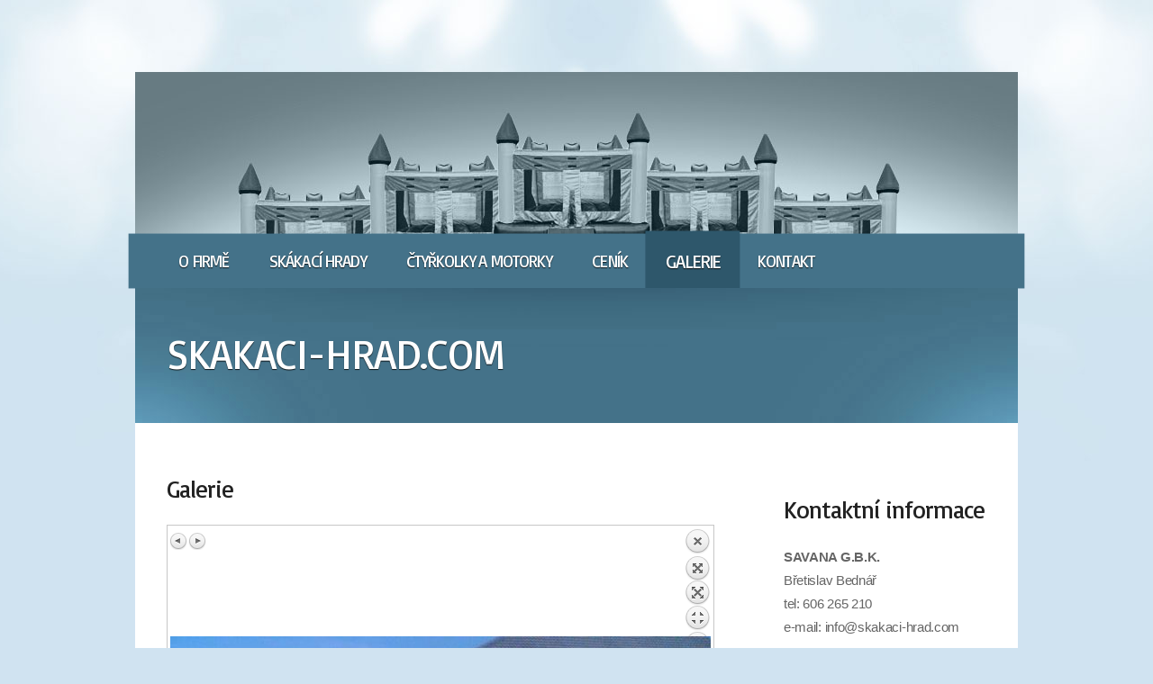

--- FILE ---
content_type: text/html; charset=utf-8
request_url: http://www.skakaci-hrad.com/index.php?id=galerie&pic=galerie:-46
body_size: 1765
content:

<!DOCTYPE html PUBLIC "-//W3C//DTD XHTML 1.0 Strict//EN" "http://www.w3.org/TR/xhtml1/DTD/xhtml1-strict.dtd">

<html xmlns="http://www.w3.org/1999/xhtml">
	<head>
		
		<meta http-equiv="content-type" content="text/html; charset=utf-8" />
		<title>Galerie | skakaci-hrad.com, Just Another GetSimple Website</title>
		<script type="text/javascript" src="http://www.skakaci-hrad.com/theme/GSreinstated/jquery-1.7.1.min.js"></script>
		<link rel="canonical" href="http://www.skakaci-hrad.com/index.php?id=galerie" />
    <script type="text/javascript" src="http://www.skakaci-hrad.com/plugins/i18n_gallery/js/jquery.prettyPhoto.js"></script>
    <link rel="stylesheet" href="http://www.skakaci-hrad.com/plugins/i18n_gallery/css/prettyPhoto.css" type="text/css" media="screen" charset="utf-8" />
    <style type="text/css">
      .pp_pic_holder a {
        text-decoration: none;
        border-bottom: none;
      }
      .gallery-prettyphoto * {
        padding: 0;
        margin: 0;
        border: 0 none;
        vertical-align: middle;
        text-align: center;
      }
      .gallery-prettyphoto .gallery-thumb {
        float: left;
        display: block;
        padding: 3px;
        border: solid 1px #C7C7C7;
        margin-right: 10px;
        margin-bottom: 10px;
      }
      .gallery-prettyphoto a {
        display: table-cell;
        text-decoration: none;
      }
      .gallery-prettyphoto .gallery-thumb .gallery-title {
        margin: 0;
        padding: 2px 5px;
      }
      .gallery-prettyphoto .gallery-image { 
        float: left;
        padding: 3px;
        border: solid 1px #C7C7C7;
        max-width: 100%;
      }
      .gallery-prettyphoto .gallery-image a {
        float: left;
        left: auto;
      }
      .gallery-prettyphoto .gallery-image a.pp_close {
        position: relative;
        float: right;
      }
      .gallery-prettyphoto div.pagify {
        clear: both;
        text-align: left;
      }
      .gallery-prettyphoto div.pagify a {
        display: inline;
        font-size: 18px;
        border: 0 none;
        text-decoration: none;
        color: #999999;
        padding: 0px 5px;
        margin: 0px 2px;
        border: 1px solid #999999;
        background-color: white;
      }
      .gallery-prettyphoto div.pagify a.current {
        color: #C5400E;
      }
    </style>
    <style type="text/css">
      .gallery-galerie.gallery-prettyphoto a {
        height: 120px; 
      }
    </style>
		<link href="http://fonts.googleapis.com/css?family=Basic&subset=latin,latin-ext" rel="stylesheet" type="text/css" />
		<link rel="stylesheet" type="text/css" href="http://www.skakaci-hrad.com/theme/GSreinstated/style.css" />
		
		<script type="text/javascript" src="http://www.skakaci-hrad.com/theme/GSreinstated/jquery.dropotron-1.0.js"></script>
		<script type="text/javascript" src="http://www.skakaci-hrad.com/theme/GSreinstated/init.js"></script>
				<script type="text/javascript">

$(document).ready(function(){
    $('#tra1, #tra2, #tra3').hover(function() {
        $(this).addClass('transition');

    }, function() {
        $(this).removeClass('transition');
    });
	$('#menu').addClass('transition2');
});
   
</script>
	</head>
	<body>
		<div id="wrapper">
			<div id="splash">
				<img src="http://www.skakaci-hrad.com/theme/GSreinstated/images/pic1.jpg" alt="" />
			</div>
			<div id="menu">
				<ul>
					<li class="index"><a href="http://www.skakaci-hrad.com/" title="O firmě">O firmě</a></li>
<li class="skakaci-hrady"><a href="http://www.skakaci-hrad.com/index.php?id=skakaci-hrady" title="Skákací hrady">Skákací hrady</a></li>
<li class="ctyrkolky-motorky"><a href="http://www.skakaci-hrad.com/index.php?id=ctyrkolky-motorky" title="Čtyřkolky a motorky">Čtyřkolky a motorky</a></li>
<li class="cennik"><a href="http://www.skakaci-hrad.com/index.php?id=cennik" title="Ceník">Ceník</a></li>
<li class="galerie current active"><a href="http://www.skakaci-hrad.com/index.php?id=galerie" title="Galerie">Galerie</a></li>
<li class="kontakt"><a href="http://www.skakaci-hrad.com/index.php?id=kontakt" title="Kontakt">Kontakt</a></li>
				</ul>					
				<br class="clearfix" />
			</div>
			<div id="header">
				<div id="logo">
					<h1><a href="http://www.skakaci-hrad.com/">skakaci-hrad.com</a></h1>
				</div>				
			</div>
			<div id="page">
				<div id="content">
					<div class="box">
							<div id="page-content">
				<div class="page-text">
					<h2>Galerie</h2>

    <div class="gallery gallery-prettyphoto gallery-galerie">
      <div class="gallery-image pp_default">
        <a class="pp_arrow_previous" href="http://www.skakaci-hrad.com/index.php?id=galerie&amp;pic=galerie:-45" title="Previous image">Previous image</a>
        <a class="pp_arrow_next" href="http://www.skakaci-hrad.com/index.php?id=galerie&amp;pic=galerie:-47" title="Next image">Next image</a>
        <a class="pp_close" href="http://www.skakaci-hrad.com/index.php?id=galerie&amp;" title="Back to overview">Back to overview</a>
        <h2></h2>
        <img src="http://www.skakaci-hrad.com/data/uploads/galery/skakaci-hrad-44.jpg" alt=""/>
              </div>
    </div>

				</div>
			</div>
						</p>
					</div>
					<br class="clearfix" />
				</div>
				<div id="sidebar">
					<div class="box">
						<p><h2>Kontaktní informace</h2>

							<p><b>SAVANA G.B.K.</b><br />
							Břetislav Bednář<br />
							tel: 606 265 210<br />
							e-mail: <span class="mm" onclick="mm(&#039;info&#039;, &#039;skakaci-hrad.com&#039;)" onmouseover="hand(this)" onmouseout="hand(this)">info&#064;skakaci-hrad.com</span></p>
</p>
				</div>
				<br class="clearfix" />
			</div>
		</div>
		<div id="footer">
		  <p>2009 - 2026 &copy; skakaci-hrad.com </p>
    </div>
	</body>
</html>

--- FILE ---
content_type: text/css
request_url: http://www.skakaci-hrad.com/theme/GSreinstated/style.css
body_size: 1421
content:
/*
Design by Free CSS Templates
http://www.freecsstemplates.org
Released for free under a Creative Commons Attribution 3.0 License

Name       : Reinstated
Description: A two-column, fixed-width design with dark color scheme.
Version    : 1.0
Released   : 20120326
*/

* {
	padding: 0;
	margin: 0;
}

a {
	text-decoration: inherit;
	color: #222;
}

a:hover {
	text-decoration: none;
}

.transition {
	transform: scale(1.05);
}
.transition2 {
	transform: scale(1.015);
}

body {
	font-size: 11.5pt;
	line-height: 1.75em;
	color: #888;
	background: #D0E3F1 url(images/bg.jpg) top center no-repeat;
	letter-spacing: -0.02em;
}

body,input {
	font-family: Arial, sans-serif;
}

br.clearfix {
	clear: both;
}

h1,h2,h3,h4 {
	text-transform: uppercase;
	letter-spacing: -1px;
	font-weight: normal;
}

h2 {
	font-size: 1.75em;
	text-transform: none;
}

h2,h3,h4 {
	color: #222;
	font-family: Basic, sans-serif;
	margin-bottom: 1em;
}

h3 {
	font-size: 1.5em;
}

h4 {
	font-size: 1em;
}

img.alignleft {
	margin: 5px 20px 20px 0;
	float: left;
}

img.aligntop {
	margin: 5px 0 20px 0;
}

p {
	margin-bottom: 1.5em;
}

ul {
	margin-bottom: 1.5em;
}

ul h4 {
	margin-bottom: 0.35em;
}

#content {
	width: 655px;
	padding: 0;
	float: left;
}

#footer {
	text-align: center;
	padding: 40px 0 100px 0;
	font-size: 0.9em;
}

#footer a {
	color: #555;
}

#header {
	color: #FFF;
	position: relative;
	height: 80px;
	background: #447289 url(images/bg2.jpg) bottom center no-repeat;
	width: 910px;
	padding: 35px;
}

#logo {
	position: absolute;
	top: 60px;
}

#logo a {
	color: #FFF;
	text-decoration: none;
	text-shadow: 0 1px 1px rgba(0,0,0,0.8);
}

#logo h1 {
	font-size: 3em;
	font-family: Basic, sans-serif;
}

#menu {
	line-height: 60px;
	font-family: Basic, sans-serif;
	padding: 0 35px 0 35px;
	width: 910px;
	height: 60px;
	font-size: 1.2em;
	background: #447289;
	text-shadow: 0 1px 1px rgba(0,0,0,0.8);
}

#menu {
	text-transform: uppercase;
	letter-spacing: -1px;
	color: #FFF;
}

#menu a {
	color: #FFF;
	text-decoration: none;
}

#menu a:hover {
	color: #D1D1E0;
	
}

#menu ul {
	list-style: none;
}

#menu ul li {
	padding: 0 20px 0 20px;
	height: 60px;
	display: inline-block;
}

#menu ul li.first {
	padding-left: 0;
}

#menu ul li.active {
	background: #2E576B;
	transform: scale(1.1);
}

#menu .arrow {
	display: inline-block;
	margin: 0 0 0 0.5em;
	position: relative;
	width: 0;
	height: 0;
	top: -3px;
	border-left: 6px solid transparent;
	border-right: 6px solid transparent;
	border-top: 7px solid #254656;
}

#page {
	color: #656565;
	padding: 60px 35px 25px 35px;
	margin: 0;
	width: 910px;
	position: relative;
}

#page strong {
	color: #222;
}

#page .section-list {
	list-style: none;
	padding-left: 0;
}

#page .section-list li {
	padding: 20px 0 20px 0;
	clear: both;
}

#page ul {
	list-style: none;
}

#page ul li {
	padding: 10px 0 10px 0;
	border-top: dotted 1px #CCC;
}

#page ul li.first {
	padding-top: 0;
	border-top: 0;
}

.box {
	margin: 0 0 30px 0;
	overflow: hidden;
}

#col1 {
	float: left;
	width: 310px;
	overflow: hidden;
}

#col2 {
	width: 310px;
	overflow: hidden;
	margin: 0 0 0 340px;
}

#search {
	position: absolute;
	top: 58px;
	right: 35px;
}

#search input.form-text {
	padding: 8px 42px 8px 12px;
	width: 175px;
	border: 0;
	background: #294C5D url(images/search.gif) top right no-repeat;
	border-top: solid 1px #1F3C49;
	color: #D3DDE2;
}

#sidebar {
	width: 225px;
	margin: 0 0 0 685px;
	padding: 0;
}

#splash {
	height: 180px;
	position: relative;
	width: 980px;
	background: #FFF;
	overflow: hidden;
}

#wrapper {
	width: 980px;
	position: relative;
	background: #fff;
	margin: 80px auto 0 auto;
}

.dropotron {
	min-width: 200px;
	padding: 20px 15px 20px 15px;
	background: #346176 url(images/bg4.jpg) top left no-repeat;
	list-style: none;
	line-height: 2.75em;
}

.dropotron li {
	text-shadow: 0 1px 1px rgba(0,0,0,0.8);
	color: #D3DDE2;
	position: relative;
	border-top: dotted 1px #4f798e;
	padding: 0 20px 0 20px;
}

.dropotron li:hover {
	background: #294C5D;
}

.dropotron li:hover .arrow {
	border-left-color: #153646;
}

.dropotron li.first {
	border-top: 0;
}

.dropotron li.last {
	border-bottom: 0;
}

.dropotron li a {
	color: #E3EAED;
	text-decoration: none;
}

.dropotron .arrow {
	display: inline-block;
	margin: 0 0 0 0.5em;
	position: absolute;
	right: 15px;
	top: 15px;
	width: 0;
	height: 0;
	border-top: 6px solid transparent;
	border-bottom: 6px solid transparent;
	border-left: 7px solid #254656;
}


--- FILE ---
content_type: application/javascript
request_url: http://www.skakaci-hrad.com/theme/GSreinstated/init.js
body_size: 77
content:
$(function() {
	$('#menu > ul').dropotron();
});